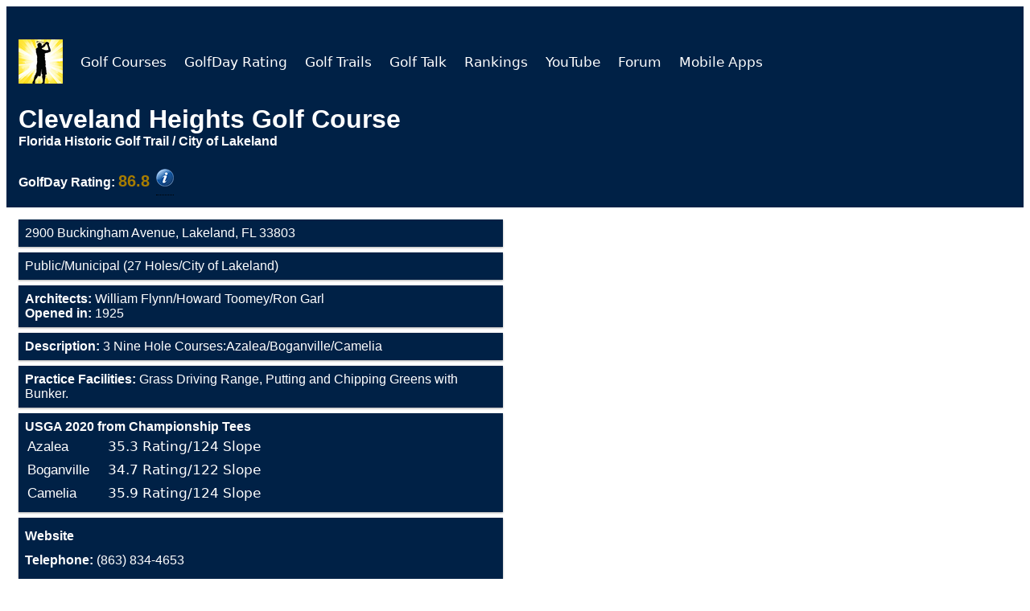

--- FILE ---
content_type: text/html
request_url: https://golfday.us/golf-courses2/1216-Cleveland-Heights-Golf-Course.html
body_size: 3522
content:
<!DOCTYPE html>
<html lang="en">
<meta content="text/html;charset=utf-8" http-equiv="Content-Type">
<head>
<script>(function(w,d,s,l,i){w[l]=w[l]||[];w[l].push({'gtm.start':new Date().getTime(),event:'gtm.js'});var f=d.getElementsByTagName(s)[0],j=d.createElement(s),dl=l!='dataLayer'?'&l='+l:'';j.async=!0;j.src='https://www.googletagmanager.com/gtm.js?id='+i+dl;f.parentNode.insertBefore(j,f)})(window,document,'script','dataLayer','GTM-N5HKT2N')</script>
 
 <script>window.dataLayer=window.dataLayer||[];function gtag(){dataLayer.push(arguments)}gtag('js',new Date());gtag('config','G-B82T4QJHPL')</script>
 
 <link rel="canonical" href="https://golfday.us/golf-courses2/1216-Cleveland-Heights-Golf-Course.html" />
 <script data-ad-client="ca-pub-7474818412020129" async src="https://pagead2.googlesyndication.com/pagead/js/adsbygoogle.js"></script>
 <meta name="viewport" content="width=device-width, initial-scale=1.0">
 <meta name="robots" content="index,follow" />
 <link rel="stylesheet" href="https://cdnjs.cloudflare.com/ajax/libs/font-awesome/4.7.0/css/font-awesome.min.css">
 <title>Cleveland Heights Golf Course (Florida Historic Golf Trail/City of Lakeland)</title>
 <meta name="title" content="Cleveland Heights Golf Course (Florida Historic Golf Trail/City of Lakeland)">
 <meta property="og:title" content="Cleveland Heights Golf Course (Florida Historic Golf Trail/City of Lakeland)">
 <meta name="description" content="Cleveland Heights Golf Course is a Public golf facility featuring 27 holes of golf in Lakeland, Florida and the architect(s) is William Flynn, Howard Toomey, Ron Garl. The GolfDay Rating is 86.8, and Practice facilities include Grass Driving Range, Putting and Chipping Greens with Bunker.">
 <meta property="og:description" content="Cleveland Heights Golf Course is a Public golf facility featuring 27 holes of golf in Lakeland, Florida and the architect(s) is William Flynn, Howard Toomey, Ron Garl. The GolfDay Rating is 86.8, and Practice facilities include Grass Driving Range, Putting and Chipping Greens with Bunker.">
 <meta name="Access" content="Public">
<meta name="Holes" content="27">
<meta name="CourseName" content="Cleveland Heights Golf Course">
<meta name="Keywords" content="Cleveland Heights Golf Course, Cleveland Heights Golf Club, Municipal, Lakeland Florida Courses">
<meta name="CourseInfo" content="Florida Historic Golf Trail/City of Lakeland">
<meta name="City" content="Lakeland">
<meta name="Full State" content="Florida">
<meta name="Zip" content="33803">
<meta name="State" content="FL">
<meta name="HeadPro" content="Keith Wightman">
<meta name="Architect" content="William Flynn, Howard Toomey, Ron Garl">
<meta name="TelephoneNumber" content="863-834-4653">
<meta name="Designation" content="Municipal">
 <meta property="og:image" content="https://golfday.us/golf-courses2/img/Top_Rated_Courses.jpg">
 <meta property="og:url" content="https://golfday.us/golf-courses2/1216-Cleveland-Heights-Golf-Course.html" />
 <meta property="og:type" content="website" />
 <style>.topnav{padding-bottom:0;margin-bottom:0;overflow:hidden}.topnav a{float:left;display:block;text-align:center;padding:13px 10px 0 4px;text-decoration:none;font-size:17px}.active{background-color:#4CAF50;color:#fff}.topnav .icon{display:none}.dropdown{float:left;overflow:hidden}.dropdown .dropbtn{font-size:17px;border:none;outline:none;color:#fff;padding:14px 16px;background-color:inherit;font-family:inherit;margin:0}.dropdown-content{display:none;position:absolute;background-color:#f9f9f9;min-width:160px;box-shadow:0 8px 16px 0 rgba(0,0,0,.2);z-index:1}.dropdown-content a{float:none;color:#000;padding:12px 16px;text-decoration:none;display:block;text-align:left}.topnav a:hover,.dropdown:hover .dropbtn{background-color:#002146;color:#fff}.dropdown-content a:hover{background-color:#ddd;color:#000}.dropdown:hover .dropdown-content{display:block}@media screen and (max-width:1000px){.topnav a:not(:first-child),.dropdown .dropbtn{display:none}.topnav a.icon{float:right;display:block}.img1{width:65%}}@media screen and (max-width:1000px){.topnav.responsive{position:relative}.topnav.responsive .icon{position:absolute;right:0;top:0}.topnav.responsive a{float:none;display:block;text-align:left}.topnav.responsive .dropdown{float:none}.topnav.responsive .dropdown-content{position:relative}.topnav.responsive .dropdown .dropbtn{display:block;width:100%;text-align:left}}*{box-sizing:border-box}.row::after{content:"";clear:both;display:table}[class*="col-"]{float:left;padding:15px}html{font-family:"Lucida Sans",sans-serif}.header{background-color:#002146;color:#fff;padding:15px}.menu ul{list-style-type:none;margin:0;padding:0}.menu li{padding:8px;margin-bottom:7px;background-color:#002146;color:#fff;box-shadow:0 1px 3px rgba(0,0,0,.12),0 1px 2px rgba(0,0,0,.24)}.menu li:hover{background-color:#002146;text-align:left}.aside{background-color:#002146;padding:15px;color:#fff;text-align:center;font-size:14px;box-shadow:0 1px 3px rgba(0,0,0,.12),0 1px 2px rgba(0,0,0,.24)}.footer{background-color:#002146;color:#fff;text-align:center;font-size:12px;padding:15px}a{word-wrap:break-word;color:#fff;padding:6px 0 6px 0;text-decoration:none;display:block;text-align:left}[class*="col-"]{width:100%}@media only screen and (min-width:1000px){.col-s-1{width:50%}.col-s-2{width:50%}.col-s-3{width:50%}.col-s-4{width:50%}.col-s-5{width:50%}.col-s-6{width:50%}.col-s-7{width:50%}.col-s-8{width:50%}.col-s-9{width:50%}.col-s-10{width:50%}.col-s-11{width:91.665%}.col-s-12{width:50%}}@media only screen and (min-width:768px){.col-1{width:8.33%}.col-2{width:16.66%}.col-3{width:50%}.col-4{width:33.33%}.col-5{width:41.66%}.col-6{width:50%}.col-7{width:58.33%}.col-8{width:66.66%}.col-9{width:75%}.col-10{width:83.33%}.col-11{width:91.66%}.col-12{width:50%}}</style>
 <style>.adslot_1{width:320px;height:100px}@media (min-width:500px){.adslot_1{width:468px;height:60px}}@media (min-width:800px){.adslot_1{width:728px;height:90px}}</style>
 <style>.dropbtn2{background-color:#fff;color:#002146;font-weight:700;padding:0;font-size:16px;border:none;font-family:Georgia serif;line-height:1}.dropbtn2:hover,.dropbtn2:focus{background-color:#002146;color:#fff;cursor:pointer}.dropdown2{position:relative;display:inline-block;font-family:Georgia,serif;line-height:1}.dropdown-content2{display:none;position:absolute;background-color:#f1f1f1;min-width:160px;overflow:auto;z-index:1}.dropdown-content2 a{color:#000;padding:12px 16px;text-decoration:none;display:block;cursor:pointer}.dropdown2 a:hover{background-color:#ddd}.show2{display:block}figure{padding:4px;margin:auto}figcaption{display:block;background-color:#fff;color:#000;font-style:italic;padding:2px;text-align:center;border-radius:12px;margin:0 auto;width:27%}@media only screen and (min-device-width:375px) and (max-device-width:400px){#1{img:80%}}.tooltip{position:relative;display:inline-block;border-bottom:1px dotted #000}.tooltip .tooltiptext{visibility:hidden;width:125px;background-color:#fff;color:aqua;text-align:center;border-radius:6px;padding:0 0 0 5px;position:absolute;z-index:1}.tooltip:hover .tooltiptext{visibility:visible;font-family:'Lucida Sans','DejaVu Sans',Verdana,sans-serif;font-size:14px;margin:10px}</style>
 <link href="css/footer.css" rel="stylesheet" type="text/css">
</head>
<body>
<noscript><iframe src="https://www.googletagmanager.com/ns.html?id=GTM-N5HKT2N"
 height="0" width="0" style="display:none;visibility:hidden"></iframe></noscript>
 
 <div id="wrapper">
 <div class="header">
 <div class="topnav" id="myTopnav">
 <a href="../index.html"><img src="img/GolfDayLogo_55px.png" height="55" width="55" alt="GolfDay Logo"></a>
 </div>
 <div id="courseHead">
 </div>
 </div>
 <div class="row" style="height: auto !important;">
 <div class="col-3 col-s-3 menu">
 <ul id=bodyTop>
 </ul>
 <ul id=rating>
 </ul>
 <ul id="bodyBottom4">
 </ul>
 <ul id="bodyBottom1">
 </ul>
 <ul id="bodyBottom2">
 </ul>
 <ul id="bodyBottom3">
 </ul>
 <div id="ad-004">
 </div>
 </div>
 <div class="col-12 col-s-12">
 <div id="ad-001">
 </div>
 <div id="ad-002">
 </div>
 <div id="ad-003">
 </div>
 </div>
 </div>
 <div id=footerDiv>
 </div>
 </div>
 <script src="https://code.jquery.com/jquery-1.12.4.min.js" integrity="sha256-ZosEbRLbNQzLpnKIkEdrPv7lOy9C27hHQ+Xp8a4MxAQ=" crossorigin="anonymous"></script>
 <script src="../js/eis.library-1.0.js"></script>
 <script>var courseName="";var NumLocationsWords="";var NumCoursesWords="";var desc1="Get details for ";var desc2=" with GolfDay. Course description, current USGA course rating and slope, address, telephone number and website. GolfDay includes information on more than ";var desc3=" courses.";var userPos=[];$.holdReady(!0);startLoadingHeader();function startLoadingHeader(){var headerArgs=[];headerArgs.headerDivID="myTopnav"
loadHeader(displayHeaderFinish,headerArgs)}
function displayHeaderFinish(arg2){loadBody()}
function savePos(curPos){userPos=curPos;var footerArgs=[];footerArgs.footerDivID="footerDiv"
loadFooter(userPos,displayFooterFinish,footerArgs)}
function buildPageFinish(){changeHeadFinish()}
function changeHeadFinish(){eisGetLocation(savePos)}
function displayAdsFinish(){$.holdReady(!1)}
function displayFooterFinish(){eisGetAds(userPos,displayAds,"Course")}
function displayAds(str1){try{var str2=JSON.parse(str1);if(str2.ad1!=undefined){var x=document.getElementById("ad-001");x.innerHTML=str2.ad1}
if(str2.ad2!=undefined){var x=document.getElementById("ad-002");x.innerHTML=str2.ad2}
if(str2.ad3!=undefined){var x=document.getElementById("ad-003");x.innerHTML=str2.ad3}
if(str2.ad4!=undefined){var x=document.getElementById("ad-004");x.innerHTML=str2.ad4}}catch(err){var x=document.getElementById("ad-001");x.innerHTML=str1}
displayAdsFinish()}
function changeHead(){changeHeadFinish()
var thisURL=window.location;var canonical=document.querySelector('link[rel="canonical"]');if(canonical!==null){if(window.location.search!==""){canonical.href=thisURL}else{var newCanonical="https://";newCanonical+=window.location.host;newCanonical+="/golf-courses-near-me.html";if(window.location.origin!=="file://"){canonical.href=newCanonical}else{canonical.href=window.location}}}
document.title=courseName+" | GolfDay";document.getElementsByTagName('meta')["title"].content=courseName+" | GolfDay";document.getElementsByTagName('meta')["description"].content=desc1+courseName+desc2+NumCoursesWords+desc3;var allMetaElements=document.getElementsByTagName('meta');for(var i=0;i<allMetaElements.length;i++){if(allMetaElements[i].getAttribute("property")=="og:title"){allMetaElements[i].setAttribute('content',courseName+" | GolfDay")}
if(allMetaElements[i].getAttribute("property")=="og:description"){allMetaElements[i].setAttribute('content',desc1+courseName+desc2+NumCoursesWords+desc3)}}
changeHeadFinish()}
function buildPage(str1){try{var str2=JSON.parse(str1)}catch(err){var x=document.getElementById("courseHead");x.innerHTML=str1}
moveToDivs("courseHead",str2.Head)
moveToDivs("bodyTop",str2.bodyTop)
moveToDivs("rating",str2.rating)
moveToDivs("bodyBottom1",str2.bodyBottom1)
moveToDivs("bodyBottom2",str2.bodyBottom2)
moveToDivs("bodyBottom3",str2.bodyBottom3)
moveToDivs("bodyBottom4",str2.bodyBottom4)
try{courseName=str2.CourseName;NumLocationsWords=str2.Counts.Text.Locations;NumCoursesWords=str2.Counts.Text.Courses}catch(err){}
buildPageFinish()}
function moveToDivs(pDiv,pData){if(pData!==undefined&pData!==null){var x=document.getElementById(pDiv);x.innerHTML=pData}}
function loadBody(){var htmlArguments="service=website&function=course4&CourseID=1216"
doXhttp(htmlArguments,buildPage)}
function trailDone(tStr){var x=document.getElementById("Trails");x.innerHTML=tStr}
function loadTrails(path,style){var htmlArguments="service=website&function=TrailList&path="+path+"&style="+style;doXhttp(htmlArguments,trailDone)}
function residentToggle(){document.getElementById("residentDropdown").classList.toggle("show2")}
function residentToggle2(id){document.getElementById("residentDropdown").style.display="block"}
window.onclick=function(event){if(!event.target.matches('.dropbtn2')){document.getElementById("residentDropdown").style.display="none";var dropdowns=document.getElementsByClassName("dropdown-content2");var i;for(i=0;i<dropdowns.length;i++){var openDropdown=dropdowns[i];if(openDropdown.classList.contains('show2')){openDropdown.classList.remove('show2')}}}}</script>
 <script>document.addEventListener('DOMContentLoaded',function(){if(typeof(Storage)!=='undefined'){var lastYPos=+localStorage.getItem('scrollYPos');if(lastYPos){console.log('Setting scroll pos to:',lastYPos);window.scrollTo(0,lastYPos)}
var anchors=document.querySelectorAll('article a');var onNavClick=function(){console.log('Saving scroll pos to:',window.scrollY);localStorage.setItem('scrollYPos',window.scrollY)};for(var i=0;i<anchors.length;i++){anchors[i].addEventListener('click',onNavClick)}}})</script>
</body>
</html>


--- FILE ---
content_type: text/html; charset=iso-8859-1
request_url: https://evergreeninfo.on-rev.com/webservice/website/website3.lc4
body_size: 4032
content:
{"bodyTop":"<li>2900 Buckingham Avenue, Lakeland, FL 33803<\/li>\n<li>Public\/Municipal (27 Holes\/City of Lakeland<\/h4>)<\/li>\n<li><strong>Architects: <\/strong>William Flynn\/Howard Toomey\/Ron Garl<br><strong>Opened in:<\/strong> 1925<\/li>\n<li><strong>Description:<\/strong> 3 Nine Hole Courses:Azalea\/Boganville\/Camelia<\/li><li><strong>Practice Facilities:<\/strong> Grass Driving Range, Putting and Chipping Greens with Bunker.<\/li>","rating":"<li><strong>USGA 2020 from Championship Tees<\/strong><table class=\"tall-row\">\n<thead>\n<\/thead>\n<tbody style=\"font-family: 'Lucida Sans', 'DejaVu Sans', Verdana, sans-serif, 'sans-serif'; font-size: 1.05em; font-style: normal \" ><tr>\n<td class=\"1\" style=\"padding-right: 20px; line-height: 1.5; font-family: georgia, sans-serif;\">Azalea<\/td>\n<td class=\"2\">35.3 Rating\/124 Slope<\/td>\n<\/tr>\n<tr>\n<td class=\"1\" style=\"padding-right: 20px; line-height: 1.5; font-family: georgia, sans-serif;\">Boganville<\/td>\n<td class=\"2\">34.7 Rating\/122 Slope<\/td>\n<\/tr>\n<tr>\n<td class=\"1\" style=\"padding-right: 20px; line-height: 1.5; font-family: georgia, sans-serif;\">Camelia<\/td>\n<td class=\"2\">35.9 Rating\/124 Slope<\/td>\n<\/tr>\n<\/tbody>\n<\/table>\n<\/li>","Head":"\n<h1 style=\"padding-bottom:0; padding-top: 0; padding-top: 0; margin-bottom: 0px;\">Cleveland Heights Golf Course<\/h1> <h4 style=\"padding:0; margin-top:0px; margin-bottom:1.5%; width 95%\">Florida Historic Golf Trail \/ City of Lakeland<\/h4><span><strong>GolfDay Rating:<\/strong> <span style=\"text-align: right; color: rgb(166,124,0); font-size: 125%;\"><strong>86.8<\/strong><\/span><\/span>&nbsp;\n<div class=\"tooltip\">\n          <a href=\"..\/course-listings\/golf-course-ratings.html\" title=\"GolfDay Rating\"><img src=\"..\/course-listings\/img\/info7.png\" width=\"22\" height=\"22\" alt=\"\"\/><\/a>\n<\/div>\n","bodyBottom1":"<li>\n<a href=\"https:\/\/www.clevelandheightsgolf.com\/\" title=\"Cleveland Heights Golf Course\" target=\"_self\"><strong>Website<\/strong><\/a>\n<a href=\"tel:1+863-834-4653\" title=\"Cleveland Heights Golf Course Phone Number\" ><strong> Telephone: <\/strong>(863) 834-4653<\/a>\n<\/li>","CourseName":"Cleveland Heights Golf Course","bodyBottom3":"<li>\n<a href=\"https:\/\/www.google.com\/maps\/dir\/?api=1&destination=2900+Buckingham+Avenue+Lakeland+33803\" target=\"_self\"><strong>Map and Directions<\/strong><\/a>\n<a href=\"http:\/\/www.weather.com\/weather\/today\/l\/33803:4:US\" target=\"_self\"><strong>Course Weather<\/strong><\/a>\n<\/li>","bodyBottom2":"<li style=\"background-color: white; list-style-position:inside; border: 4px solid #002146;\">\n<span style=\"font-family: Georgia, serif; line-height: 1;\"><a href=\"https:\/\/www.clevelandheightsgolf.com\/tee-times\/\" title=\"Cleveland Heights Golf Course Rates\/Booking\"><span style=\"color: #002146\">Rates\/Booking<\/span><\/a><\/span>\n<span style=\"font-family: Georgia, serif; line-height: 1;\"><a href=\"https:\/\/www.clevelandheightsgolf.com\/courses\/photo-gallery\/\" title=\"Cleveland Heights Golf Course Photos\"><span style=\"color: #002146\">Photos<\/span><\/a><\/span>\n<span style=\"font-family: Georgia, serif; line-height: 1;\"><a href=\"https:\/\/www.clevelandheightsgolf.com\/flyover\/\" title=\"Cleveland Heights Golf Course Video Tour\"><span style=\"color: #002146\">Video Tour<\/span><\/a><\/span>\n<span style=\"font-family: Georgia, serif; line-height: 1;\"><a href=\"https:\/\/www.clevelandheightsgolf.com\/courses\/yardage-book\/\" title=\"Cleveland Heights Golf Course Layouts\"><span style=\"color: #002146\">Layouts<\/span><\/a><\/span>\n<span style=\"font-family: Georgia, serif; line-height: 1;\"><a href=\"https:\/\/floridahistoricgolftrail.com\/courses\/cleveland-heights-golf-course\/?altTemplate=CoursePage\" title=\"Cleveland Heights Golf Course Course History\"><span style=\"color: #002146\">Course History<\/span><\/a><\/span>\n<span style=\"font-family: Georgia, serif; line-height: 1;\"><a href=\"https:\/\/floridahistoricgolftrail.com\/\" title=\"Cleveland Heights Golf Course Florida Historic Golf Trail\"><span style=\"color: #002146\">Florida Historic Golf Trail<\/span><\/a><\/span>\n<\/li>","bodyBottom4":null,"Counts":{"Raw":{"Locations":12578,"Courses":14671.0},"Text":{"Locations":"twelve thousand, five hundred","Courses":"fourteen thousand, six hundred"},"Num":{"Locations":"12,500","Courses":"14,600"}}}

--- FILE ---
content_type: text/html; charset=utf-8
request_url: https://www.google.com/recaptcha/api2/aframe
body_size: 258
content:
<!DOCTYPE HTML><html><head><meta http-equiv="content-type" content="text/html; charset=UTF-8"></head><body><script nonce="4vfjeQUccg1F6PQdKksq8A">/** Anti-fraud and anti-abuse applications only. See google.com/recaptcha */ try{var clients={'sodar':'https://pagead2.googlesyndication.com/pagead/sodar?'};window.addEventListener("message",function(a){try{if(a.source===window.parent){var b=JSON.parse(a.data);var c=clients[b['id']];if(c){var d=document.createElement('img');d.src=c+b['params']+'&rc='+(localStorage.getItem("rc::a")?sessionStorage.getItem("rc::b"):"");window.document.body.appendChild(d);sessionStorage.setItem("rc::e",parseInt(sessionStorage.getItem("rc::e")||0)+1);localStorage.setItem("rc::h",'1768500494662');}}}catch(b){}});window.parent.postMessage("_grecaptcha_ready", "*");}catch(b){}</script></body></html>

--- FILE ---
content_type: text/html; charset=iso-8859-1
request_url: https://evergreeninfo.on-rev.com/webservice/website/website3.lc4
body_size: 2627
content:
{"ad4":"<div class=\"aside\">\n<ins class=\"adsbygoogle\" style=\"display:block\" data-ad-client=\"ca-pub-7474818412020129\" data-ad-slot=\"8696799007\" data-ad-format=\"auto\" data-full-width-responsive=\"true\"><\/ins>\n  <img src=\"img\/empty01.png\" onload=\"try{(adsbygoogle = window.adsbygoogle || []).push({});this.parentNode.removeChild(this);} catch(err){alert('err 1==>'+err.message);}\" onError=\"alert('err 4==>');this.parentNode.removeChild(this);\">\n<\/div>\n","ad3":"      <div class=\"aside\">\n        <div style=\"text-align: center; margin: 0 auto;\">\n          <p href=\"https:\/\/golfday.us\/course-listings\/Course-Listings.html?Type=Rating&PageType=Listings&Rating=Nationally&RatingName=Top+50+Resorts&Count=50&Access=&ListByRating=true&Designation=R\"><strong>Planning a Golf Getaway?<br>Check out GolfDay Top Rated Resorts.<\/strong><\/p>\n          <figure>\n            <div style=\"text-align: center; margin: 0 auto\"><a href=\"https:\/\/golfday.us\/course-listings\/Course-Listings.html?Type=Rating&PageType=Listings&Rating=Nationally&RatingName=Top+50+Resorts&Count=50&Access=&ListByRating=true&Designation=R\"\n                style=\"margin:0 auto; text-align: center; width: 100%;\">\n                <img src=\"https:\/\/golfday.us\/adpix\/Golf_Resorts.jpg\" alt=\"Resorts\" style=\"max-width: 45%; left:20%;margin-top: -14px; \"><\/a><\/div>\n            <a href=\"https:\/\/golfday.us\/course-listings\/Course-Listings.html?Type=Rating&PageType=Listings&Rating=Nationally&RatingName=Top+50+Resorts&Count=50&Access=&ListByRating=true&Designation=R\">\n              <figcaption style=\"padding-bottom: 4px; height:auto; font-size: 14px; \">Click Here<\/figcaption>\n            <\/a>\n          <\/figure>\n          <a href=\"https:\/\/golfday.us\/course-listings\/Course-Listings.html?Type=Rating&PageType=Listings&Rating=Nationally&RatingName=Top+50+Resorts&Count=50&Access=&ListByRating=true&Designation=R\">\n          <\/a>\n        <\/div>\n      <\/div>\n","ad2":"<div class=\"aside\">\n<ins class=\"adsbygoogle\" style=\"display:block\" data-ad-client=\"ca-pub-7474818412020129\" data-ad-slot=\"2775470052\" data-ad-format=\"auto\" data-full-width-responsive=\"true\"><\/ins>\n  <img src=\"img\/empty01.png\" onload=\"try{(adsbygoogle = window.adsbygoogle || []).push({});this.parentNode.removeChild(this);} catch(err){alert('err 1==>'+err.message);}\" onError=\"alert('err 4==>');this.parentNode.removeChild(this);\">\n<\/div>\n","ad1":"<div class=\"aside\">\n  <div style=\"text-align: center; margin: 0 auto;\">\n    <p> <a style=\"text-align: center; margin: 0 auto\"><strong>Cleveland Heights Golf Course, FL<\/strong><\/a><\/p>\n    <figure>\n      <div style=\"text-align: center; margin: 0 auto\">\n        <a style=\"margin:0 auto; text-align: center; width: 100%;\">\n          <img src=\"https:\/\/golfday.us\/course-photos\/1216_Cleveland_Heights_Golf_Course.jpg\" alt=\"\" style=\"max-width: 75%; left:20%;margin-top: -14px; \"><\/a><\/div>\n    <\/figure>\n  <\/div>\n<\/div>"}

--- FILE ---
content_type: text/javascript; charset=utf-8
request_url: https://ipinfo.io/?format=jsonp&callback=getIP&token=ef8a2f839fda88
body_size: 55
content:
/**/ typeof getIP === 'function' && getIP({
  "ip": "3.132.212.215",
  "hostname": "ec2-3-132-212-215.us-east-2.compute.amazonaws.com",
  "city": "Columbus",
  "region": "Ohio",
  "country": "US",
  "loc": "39.9612,-82.9988",
  "org": "AS16509 Amazon.com, Inc.",
  "postal": "43215",
  "timezone": "America/New_York"
});